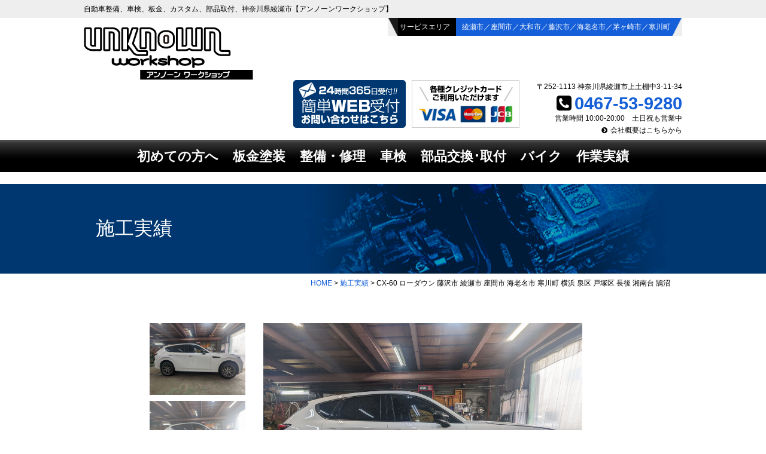

--- FILE ---
content_type: text/html; charset=UTF-8
request_url: http://unk-ws.com/works/cx-60-%E3%83%AD%E3%83%BC%E3%83%80%E3%82%A6%E3%83%B3-%E8%97%A4%E6%B2%A2%E5%B8%82-%E7%B6%BE%E7%80%AC%E5%B8%82-%E5%BA%A7%E9%96%93%E5%B8%82-%E6%B5%B7%E8%80%81%E5%90%8D%E5%B8%82-%E5%AF%92%E5%B7%9D/
body_size: 6395
content:
<!DOCTYPE html>
<html lang="ja">
<head>
<meta charset="utf-8">
<title>CX-60 ローダウン  藤沢市 綾瀬市 座間市 海老名市 寒川町 横浜 泉区 戸塚区 長後 湘南台 鵠沼 | アンノーンワークショップ【unknown workshop】</title>
<meta name="viewport" content="width=device-width, initial-scale=1.0">
<meta name="keywords" content="整備,車検,板金,メンテナンス,部品交換,施工事例,神奈川県,綾瀬市,座間市,大和市,藤沢市,海老名市,茅ヶ崎市,寒川町">
<meta name="description" content="神奈川県にあるアンノーンワークショップは、自動車の修理、整備をはじめ、車検やタイヤ交換まで、お車のことならご対応致します。">
<link rel="icon" href="http://unk-ws.com/images/favicon.ico">
<link rel="stylesheet" type="text/css" href="http://unk-ws.com/css/import.css">
<link rel="stylesheet" type="text/css" href="http://unk-ws.com/css/slicknav.css">
<link href="http://netdna.bootstrapcdn.com/font-awesome/4.0.3/css/font-awesome.min.css" rel="stylesheet">
<link href="https://fonts.googleapis.com/css?family=Carter+One" rel="stylesheet">

<link rel='dns-prefetch' href='//s.w.org' />
		<script type="text/javascript">
			window._wpemojiSettings = {"baseUrl":"https:\/\/s.w.org\/images\/core\/emoji\/11.2.0\/72x72\/","ext":".png","svgUrl":"https:\/\/s.w.org\/images\/core\/emoji\/11.2.0\/svg\/","svgExt":".svg","source":{"concatemoji":"http:\/\/unk-ws.com\/wp-includes\/js\/wp-emoji-release.min.js?ver=5.1.19"}};
			!function(e,a,t){var n,r,o,i=a.createElement("canvas"),p=i.getContext&&i.getContext("2d");function s(e,t){var a=String.fromCharCode;p.clearRect(0,0,i.width,i.height),p.fillText(a.apply(this,e),0,0);e=i.toDataURL();return p.clearRect(0,0,i.width,i.height),p.fillText(a.apply(this,t),0,0),e===i.toDataURL()}function c(e){var t=a.createElement("script");t.src=e,t.defer=t.type="text/javascript",a.getElementsByTagName("head")[0].appendChild(t)}for(o=Array("flag","emoji"),t.supports={everything:!0,everythingExceptFlag:!0},r=0;r<o.length;r++)t.supports[o[r]]=function(e){if(!p||!p.fillText)return!1;switch(p.textBaseline="top",p.font="600 32px Arial",e){case"flag":return s([55356,56826,55356,56819],[55356,56826,8203,55356,56819])?!1:!s([55356,57332,56128,56423,56128,56418,56128,56421,56128,56430,56128,56423,56128,56447],[55356,57332,8203,56128,56423,8203,56128,56418,8203,56128,56421,8203,56128,56430,8203,56128,56423,8203,56128,56447]);case"emoji":return!s([55358,56760,9792,65039],[55358,56760,8203,9792,65039])}return!1}(o[r]),t.supports.everything=t.supports.everything&&t.supports[o[r]],"flag"!==o[r]&&(t.supports.everythingExceptFlag=t.supports.everythingExceptFlag&&t.supports[o[r]]);t.supports.everythingExceptFlag=t.supports.everythingExceptFlag&&!t.supports.flag,t.DOMReady=!1,t.readyCallback=function(){t.DOMReady=!0},t.supports.everything||(n=function(){t.readyCallback()},a.addEventListener?(a.addEventListener("DOMContentLoaded",n,!1),e.addEventListener("load",n,!1)):(e.attachEvent("onload",n),a.attachEvent("onreadystatechange",function(){"complete"===a.readyState&&t.readyCallback()})),(n=t.source||{}).concatemoji?c(n.concatemoji):n.wpemoji&&n.twemoji&&(c(n.twemoji),c(n.wpemoji)))}(window,document,window._wpemojiSettings);
		</script>
		<style type="text/css">
img.wp-smiley,
img.emoji {
	display: inline !important;
	border: none !important;
	box-shadow: none !important;
	height: 1em !important;
	width: 1em !important;
	margin: 0 .07em !important;
	vertical-align: -0.1em !important;
	background: none !important;
	padding: 0 !important;
}
</style>
	<link rel='stylesheet' id='wp-block-library-css'  href='http://unk-ws.com/wp-includes/css/dist/block-library/style.min.css?ver=5.1.19' type='text/css' media='all' />
<link rel='stylesheet' id='wpsbc-style-css'  href='http://unk-ws.com/wp-content/plugins/wp-simple-booking-calendar/assets/css/style-front-end.min.css?ver=2.0.5' type='text/css' media='all' />
<link rel='stylesheet' id='dashicons-css'  href='http://unk-ws.com/wp-includes/css/dashicons.min.css?ver=5.1.19' type='text/css' media='all' />
<script type='text/javascript' src='http://unk-ws.com/wp-includes/js/jquery/jquery.js?ver=1.12.4'></script>
<script type='text/javascript' src='http://unk-ws.com/wp-includes/js/jquery/jquery-migrate.min.js?ver=1.4.1'></script>
<link rel='https://api.w.org/' href='http://unk-ws.com/wp-json/' />
<link rel="EditURI" type="application/rsd+xml" title="RSD" href="http://unk-ws.com/xmlrpc.php?rsd" />
<link rel="wlwmanifest" type="application/wlwmanifest+xml" href="http://unk-ws.com/wp-includes/wlwmanifest.xml" /> 
<link rel='prev' title='CX-60 エンブレム ブラックペイント ホイール交換 藤沢市 綾瀬市 座間市 海老名市 寒川町 横浜 泉区 戸塚区 長後 湘南台 鵠沼' href='http://unk-ws.com/works/cx-60-%e3%82%a8%e3%83%b3%e3%83%96%e3%83%ac%e3%83%a0-%e3%83%96%e3%83%a9%e3%83%83%e3%82%af%e3%83%9a%e3%82%a4%e3%83%b3%e3%83%88-%e3%83%9b%e3%82%a4%e3%83%bc%e3%83%ab%e4%ba%a4%e6%8f%9b-%e8%97%a4%e6%b2%a2/' />
<meta name="generator" content="WordPress 5.1.19" />
<link rel='shortlink' href='http://unk-ws.com/?p=906' />
<link rel="alternate" type="application/json+oembed" href="http://unk-ws.com/wp-json/oembed/1.0/embed?url=http%3A%2F%2Funk-ws.com%2Fworks%2Fcx-60-%25e3%2583%25ad%25e3%2583%25bc%25e3%2583%2580%25e3%2582%25a6%25e3%2583%25b3-%25e8%2597%25a4%25e6%25b2%25a2%25e5%25b8%2582-%25e7%25b6%25be%25e7%2580%25ac%25e5%25b8%2582-%25e5%25ba%25a7%25e9%2596%2593%25e5%25b8%2582-%25e6%25b5%25b7%25e8%2580%2581%25e5%2590%258d%25e5%25b8%2582-%25e5%25af%2592%25e5%25b7%259d%2F" />
<link rel="alternate" type="text/xml+oembed" href="http://unk-ws.com/wp-json/oembed/1.0/embed?url=http%3A%2F%2Funk-ws.com%2Fworks%2Fcx-60-%25e3%2583%25ad%25e3%2583%25bc%25e3%2583%2580%25e3%2582%25a6%25e3%2583%25b3-%25e8%2597%25a4%25e6%25b2%25a2%25e5%25b8%2582-%25e7%25b6%25be%25e7%2580%25ac%25e5%25b8%2582-%25e5%25ba%25a7%25e9%2596%2593%25e5%25b8%2582-%25e6%25b5%25b7%25e8%2580%2581%25e5%2590%258d%25e5%25b8%2582-%25e5%25af%2592%25e5%25b7%259d%2F&#038;format=xml" />
		<style type="text/css">.recentcomments a{display:inline !important;padding:0 !important;margin:0 !important;}</style>
					<script type="text/javascript" >
				window.ga=window.ga||function(){(ga.q=ga.q||[]).push(arguments)};ga.l=+new Date;
				ga('create', 'UA-88734721-1', 'auto');
				// Plugins
				
				ga('send', 'pageview');
			</script>
			<script async src="https://www.google-analytics.com/analytics.js"></script>
			<script src="http://code.jquery.com/jquery-2.1.1.min.js"></script>
<script src="http://unk-ws.com/js/jquery.opacity.js"></script>
<script src="http://unk-ws.com/js/popup-pagetop.js"></script>
<script src="http://unk-ws.com/js/tab.js"></script>
<script src="http://unk-ws.com/js/jQuerySimpleImageSliderMulti.js"></script>

<script src="http://cdnjs.cloudflare.com/ajax/libs/jquery-easing/1.3/jquery.easing.min.js"></script>
<script src="http://unk-ws.com/js/jQueryResponsiveFullWideSlider.js"></script>

<link rel="stylesheet" href="http://unk-ws.com/css/slick.css">
<link rel="stylesheet" href="http://unk-ws.com/css/slick-theme.css">
<script src="http://unk-ws.com/js/slick.min.js"></script>
<script>
$(function(){
$('.slickcarousel').slick({
  slidesToShow: 4,
  slidesToScroll: 1,
  autoplay: true,
  autoplaySpeed: 1500,
});
});
</script>

  <!--[if lt IE 9]>
    <script src="http://html5shiv.googlecode.com/svn/trunk/html5.js"></script>
    <script src="https://css3-mediaqueries-js.googlecode.com/svn/trunk/css3-mediaqueries.js"></script>
  <![endif]-->
  <!--[if IE 7]>
    <link rel="stylesheet" type="text/css" href="css/font-awesome-ie7.min.css">
  <![endif]-->

</head>

<body class="top-only">
<header id="header" class="clearfix">
  <div class="h1 clearfix"><h1>自動車整備、車検、板金、カスタム、部品取付、神奈川県綾瀬市【アンノーンワークショップ】<span>サービスエリア<strong>綾瀬市／座間市／大和市／藤沢市／海老名市／茅ヶ崎市／寒川町</strong></span></h1></div>
  <div class="header-in clearfix">
    <a href="http://unk-ws.com/"><img src="http://unk-ws.com/images/logo.png" alt="アンノーンワークショップ"></a>
    <div class="info clearfix">
      <ul>
        <li><a href="http://unk-ws.com/contact/"><img src="http://unk-ws.com/images/bnr-kantan-web.png" alt="24時間365日受付！簡単WEB受付！お問い合わせはこちら" class="hover"></a></li>
        <li><img src="http://unk-ws.com/images/bnr-card-s.png" alt="各種クレジットカードご利用いただけます"></li>
      </ul>
      <div class="info-in">
        <address>〒252-1113 神奈川県綾瀬市上土棚中3-11-34</address>
        <p class="tel-num"><a href="tel:0467539280">0467-53-9280</a></p>
        <p class="time-open">営業時間 10:00-20:00　土日祝も営業中</p>
        <p class="go-next go-company"><a href="http://unk-ws.com/company/">会社概要はこちらから</a></p>
      </div><!-- info-in -->
    </div><!-- info -->
  </div><!-- header-in -->
</header>

<nav class="clearfix">
  <ul class="gnav clearfix">
    <li><a href="http://unk-ws.com/greeting/">初めての方へ</a></li>
    <li><a href="http://unk-ws.com/bodywork/">板金塗装</a></li>
    <li><a href="http://unk-ws.com/maintenance/">整備・修理</a></li>
    <li><a href="http://unk-ws.com/inspection/">車検</a></li>
    <li><a href="http://unk-ws.com/parts/">部品交換･取付</a></li>
    <li><a href="http://unk-ws.com/bike/">バイク</a></li>
    <li><a href="http://unk-ws.com/result/">作業実績</a></li>
  </ul>
</nav>
<div class="hl-visual">
  <h2>施工実績</h2>
</div><!-- hl-visual -->
									   <p class="topic-path"><a href="http://unk-ws.com/">HOME</a> > <a href="http://unk-ws.com/result/">施工実績</a> > CX-60 ローダウン  藤沢市 綾瀬市 座間市 海老名市 寒川町 横浜 泉区 戸塚区 長後 湘南台 鵠沼</p>

<div id="contents" class="clearfix">
  <div class="box clearfix">
    <div class="box-in clearfix">
      <div class="slider_wrap">
          <div class="slider_main">
            <ul>
								<li><img width="533" height="400" src="http://unk-ws.com/wp-content/uploads/2023/03/PXL_20230328_005210176_compressed.jpg" class="attachment-600x400 size-600x400" alt="" /></li><li><img width="533" height="400" src="http://unk-ws.com/wp-content/uploads/2023/03/PXL_20230328_065140526_compressed.jpg" class="attachment-600x400 size-600x400" alt="" /></li>            </ul>
          </div><!-- slider_main -->
          <div class="slider_thumb">
            <ul>
								<li><img width="160" height="120" src="http://unk-ws.com/wp-content/uploads/2023/03/PXL_20230328_005210176_compressed.jpg" class="attachment-180x120 size-180x120" alt="" /></li><li><img width="160" height="120" src="http://unk-ws.com/wp-content/uploads/2023/03/PXL_20230328_065140526_compressed.jpg" class="attachment-180x120 size-180x120" alt="" /></li>            </ul>
          </div><!-- slider_thumb -->
        </div><!-- slider_wrap -->
								</div><!-- box-in -->

        <div class="box-in clearfix">
        <h3 class="hl-black tleft">CX-60 ローダウン  藤沢市 綾瀬市 座間市 海老名市 寒川町 横浜 泉区 戸塚区 長後 湘南台 鵠沼</h3>
								<p class="mb10">CX-60にダウンサスの取り付け。前後とも3センチダウン。再エイミングをせずに様子を見る事に。</p>

   <h4 class="hl-bold">作業内容</h4>
   <ol class="ol-basic">
   <li>施工前</li>
   <li>施工後</li>
   </ol>
   </div><!-- box-in -->

					
<p class="btn-frame mt40"><a href="http://unk-ws.com/result/">一覧に戻る</a></p>
  </div><!-- box -->

  <script data-ad-client="ca-pub-4353533667292612" async src="https://pagead2.googlesyndication.com/pagead/js/adsbygoogle.js"></script><div class="box info clearfix">
    <div class="info-menu clearfix">
      <ul class="clearfix">
        <li><a href="http://unk-ws.com/greeting/">初めての方へ</a></li>
        <li><a href="http://unk-ws.com/bodywork/">板金塗装</a></li>
        <li><a href="http://unk-ws.com/maintenance/">整備・修理</a></li>
        <li><a href="http://unk-ws.com/inspection/">車検</a></li>
        <li><a href="http://unk-ws.com/parts/">部品交換・取付</a></li>
        <li><a href="http://unk-ws.com/voice/">お客様の声</a></li>
        <li><a href="http://unk-ws.com/result/">施工実績</a></li>
        <li><a href="http://unk-ws.com/company/">会社概要</a></li>
        <li><a href="http://unk-ws.com/topics/">新着情報</a></li>
        <li><a href="http://unk-ws.com/contact/">お問い合わせ</a></li>
        <li><a href="http://unk-ws.com/privacy/">プライバシーポリシー</a></li>
      </ul>
    </div><!-- info-menu -->
    <div class="box-in clearfix">
      <div class="clearfix box-map-calendar">
        <div class="area-map">
          <h3 class="hl-basic">対応エリア</h3>
          <img src="http://unk-ws.com/images/map.png" alt="">
        </div><!-- area-map -->
        <div class="area-map">
          <h3 class="hl-basic">facebook</h3>
          <a href="https://www.facebook.com/unknownworkshop/"><img src="http://unk-ws.com/images/facebook1.jpg" alt=""></a>
        </div><!-- area-map -->
      </div><!-- clearfix -->

      <div class="clearfix box-contact">
        <h3 class="hl-basic">お問い合わせはこちら</h3>
        <p class=""><a href="http://unk-ws.com/contact/"><img src="http://unk-ws.com/images/btn-web.png" alt="簡単WEB受付！24時間365日受付いただけます！"></a></p>
        <ul>
          <li><a href="tel:0467539281"><img src="http://unk-ws.com/images/bnr-tel.png" alt="【TEL】お気軽にお問い合わせください【0467-53-9280】営業時間10:00-20:00"></a></li>
          <li><a href=""><img src="http://unk-ws.com/images/bnr-fax.png" alt="【FAX】FAXでのお問い合わせはこちらです【0467-53-9281】PDF用紙をダウンロードしてください"></a></li>
        </ul>
      </div><!-- clearfix -->

      <div class="clearfix box-cards">
        <h3 class="hl-basic">お支払いはカードもOK!</h3>
        <p class="mb20">現金払い・振り込みもご対応致します。各種クレジットカードご利用いただけます。</p>
        <p><img src="http://unk-ws.com/images/bnr-card-m.png" alt="VISA・MasterCard・JCB"></p>
      </div><!-- clearfix -->
    </div><!-- box-in -->
  </div><!-- box -->


  <div class="box gray clearfix thin">
    <div class="box-in clearfix">
      <dl class="list-full">
        <dt>対応エリア</dt>
        <dd>綾瀬市／座間市／大和市／藤沢市／海老名市／茅ヶ崎市／寒川町</dd>
        <dt>業務内容</dt>
        <dd>板金塗装／整備メンテナンス／車検／部品交換・取付</dd>
        <dt>対応メーカー</dt>
        <dd>トヨタ／ホンダ／日産／スバル／三菱／マツダ／ダイハツ／スズキ／ベンツ／BMW／アウディ／フォルクスワーゲン／オペル／マセラッティ／フィアット／アルファロメオ／ボルボサーブ／フェラーリ／ランボルギーニ／ポルシェ／ロータス／アルピナ／ルノー／プジョー／ミニ／ロールス・ロイス／ベントレー／ジャガー／リンカーン／クライスラー／フォード／シボレー／キャデラック／ダッジ／ジープ／ハマー／ランドローパー／スマート／その他</dd>
      </dl>
    </div><!-- box-in -->
  </div><!-- box -->
</div><!-- contents -->


<footer id="footer">
  <div class="footer-in">
    <a href="http://unk-ws.com/"><img src="http://unk-ws.com/images/logo.png" alt="アンノーンワークショップ"></a>
    <div class="info">
      <div class="info-in">
        <p class="tel-num"><a href="tel:0467539280">0467-53-9280</a></p>
        <p>営業時間 10:00-20:00  土日祝も営業中</p>
        <p class="go-next go-company"><a href="http://unk-ws.com/company/">会社概要はこちらから</a></p>
      </div><!-- info-in -->
    </div><!-- info -->
  </div><!-- footer-in -->
  <small>Copyright &#169; unknoun workshop All Rights Reserved.</small>
</footer>

<a href="#" class="go-top">Go Top</a>

<script type='text/javascript' src='http://unk-ws.com/wp-includes/js/jquery/ui/core.min.js?ver=1.11.4'></script>
<script type='text/javascript' src='http://unk-ws.com/wp-includes/js/jquery/ui/datepicker.min.js?ver=1.11.4'></script>
<script type='text/javascript'>
jQuery(document).ready(function(jQuery){jQuery.datepicker.setDefaults({"closeText":"\u9589\u3058\u308b","currentText":"\u4eca\u65e5","monthNames":["1\u6708","2\u6708","3\u6708","4\u6708","5\u6708","6\u6708","7\u6708","8\u6708","9\u6708","10\u6708","11\u6708","12\u6708"],"monthNamesShort":["1\u6708","2\u6708","3\u6708","4\u6708","5\u6708","6\u6708","7\u6708","8\u6708","9\u6708","10\u6708","11\u6708","12\u6708"],"nextText":"\u6b21","prevText":"\u524d","dayNames":["\u65e5\u66dc\u65e5","\u6708\u66dc\u65e5","\u706b\u66dc\u65e5","\u6c34\u66dc\u65e5","\u6728\u66dc\u65e5","\u91d1\u66dc\u65e5","\u571f\u66dc\u65e5"],"dayNamesShort":["\u65e5","\u6708","\u706b","\u6c34","\u6728","\u91d1","\u571f"],"dayNamesMin":["\u65e5","\u6708","\u706b","\u6c34","\u6728","\u91d1","\u571f"],"dateFormat":"yy\u5e74mm\u6708d\u65e5","firstDay":0,"isRTL":false});});
</script>
<script type='text/javascript'>
/* <![CDATA[ */
var wpsbc = {"ajax_url":"http:\/\/unk-ws.com\/wp-admin\/admin-ajax.php"};
/* ]]> */
</script>
<script type='text/javascript' src='http://unk-ws.com/wp-content/plugins/wp-simple-booking-calendar/assets/js/script-front-end.min.js?ver=2.0.5'></script>
<script type='text/javascript' src='http://unk-ws.com/wp-includes/js/wp-embed.min.js?ver=5.1.19'></script>
</body>
</html><!-- Footer End -->

--- FILE ---
content_type: text/html; charset=utf-8
request_url: https://www.google.com/recaptcha/api2/aframe
body_size: 268
content:
<!DOCTYPE HTML><html><head><meta http-equiv="content-type" content="text/html; charset=UTF-8"></head><body><script nonce="YjKZGoldlxIMsUzYRahS8Q">/** Anti-fraud and anti-abuse applications only. See google.com/recaptcha */ try{var clients={'sodar':'https://pagead2.googlesyndication.com/pagead/sodar?'};window.addEventListener("message",function(a){try{if(a.source===window.parent){var b=JSON.parse(a.data);var c=clients[b['id']];if(c){var d=document.createElement('img');d.src=c+b['params']+'&rc='+(localStorage.getItem("rc::a")?sessionStorage.getItem("rc::b"):"");window.document.body.appendChild(d);sessionStorage.setItem("rc::e",parseInt(sessionStorage.getItem("rc::e")||0)+1);localStorage.setItem("rc::h",'1763793951821');}}}catch(b){}});window.parent.postMessage("_grecaptcha_ready", "*");}catch(b){}</script></body></html>

--- FILE ---
content_type: text/css
request_url: http://unk-ws.com/css/slicknav.css
body_size: 1088
content:
/*!
 * SlickNav Responsive Mobile Menu v1.0.3
 * (c) 2015 Josh Cope
 * licensed under MIT
 */


.slicknav_menu {
	display:none;
}

@media screen and (max-width:800px) {
	.js #sp-menu {
		display:none;
	}
	
	.js .slicknav_menu {
		display:block;
	}
}

.slicknav_btn {
	position: relative;
	display: block;
	vertical-align: middle;
	float: right;
	padding: 0.438em 0.625em 0.438em 0.625em;
	line-height: 1.125em;
	cursor: pointer;
}
.slicknav_btn .slicknav_icon-bar + .slicknav_icon-bar {
	margin-top: 0.188em;
}
.slicknav_btn {
	margin: 5px 5px 6px;
	text-decoration: none;
	text-shadow: 0 1px 1px rgba(255, 255, 255, 0.75);
	-webkit-border-radius: 4px;
	-moz-border-radius: 4px;
	border-radius: 4px;
	background-color: #555; /* �n���o�[�K�[���j���[�̔w�i�F */
}

.slicknav_menu {
	*zoom: 1;
}
.slicknav_menu .slicknav_menutxt {
	display: block;
	line-height: 1.188em;
	float: left;
}
.slicknav_menu .slicknav_icon {
	float: left;
	margin: 0.188em 0 0 0.438em;
}
.slicknav_menu .slicknav_no-text {
	margin: 0;
}
.slicknav_menu .slicknav_icon-bar {
	display: block;
	width: 1.125em;
	height: 0.125em;
	-webkit-border-radius: 1px;
	-moz-border-radius: 1px;
	border-radius: 1px;
	-webkit-box-shadow: 0 1px 0 rgba(0, 0, 0, 0.25);
	-moz-box-shadow: 0 1px 0 rgba(0, 0, 0, 0.25);
	box-shadow: 0 1px 0 rgba(0, 0, 0, 0.25);
}
.slicknav_menu:before {
	content: " ";
	display: table;
}
.slicknav_menu:after {
	content: " ";
	display: table;
	clear: both;
}

.slicknav_menu {
	font-size: 16px;
	box-sizing: border-box;
	background: #000; /* �w�b�_�[�̔w�i�F */
	padding: 5px ;
}

.slicknav_menu * {
	box-sizing: border-box;
}
.slicknav_menu .slicknav_menutxt {
	color: #fff; /* �n���o�[�K�[���j���[�̕����F */
	font-weight: bold;
	text-shadow: 0 1px 3px #000;
}
.slicknav_menu .slicknav_icon-bar {
	background-color: #fff;
}


.slicknav_nav {
	clear: both;
	position:relative;
	top:5px; /* �n���o�[�K�[���j���[����̋��� */
	background:#333; /* ���j���[���̔w�i�F */
	color: #fff;
	margin: 0 0 5px 0 ;
	padding: 3px 0;
	font-size: 0.875em;
	list-style: none;
	overflow: hidden;
}

.slicknav_nav ul {
	display: block;
	list-style: none;
	overflow: hidden;
	padding: 0;
}
.slicknav_nav li {
	display: block;
	margin:0;
}

.slicknav_nav .slicknav_arrow {
	font-size: 0.8em;
	margin: 0 0 0 0.4em;
}
.slicknav_nav .slicknav_item {
	cursor: pointer;
}
.slicknav_nav .slicknav_item a {
	display: inline;
}


.slicknav_nav a {
	display: block;
}
.slicknav_nav .slicknav_parent-link a {
	display: inline;
}

.slicknav_nav a {
	padding: 5px 10px;
	margin: 2px 5px;
	text-decoration: none;
	color: #fff;
	background:#222;/* �e���j���[�̔w�i�F */
}
.slicknav_nav .slicknav_row {
	display: block;
}

.slicknav_nav .slicknav_open li a {
	padding: 5px 10px;
	margin: 2px 5px;
	background:#444 !important;/* �q���j���[�̔w�i�F */
}

.slicknav_nav .slicknav_txtnode {
	margin-left: 15px;
}
.slicknav_nav .slicknav_item a {
	padding: 0;
	margin: 0;
}
.slicknav_nav .slicknav_parent-link a {
	padding: 0;
	margin: 0;
}


--- FILE ---
content_type: text/css
request_url: http://unk-ws.com/css/style.css
body_size: 6684
content:
@charset "UTF-8";

/*================================================
 *  CSSリセット
 ================================================*/
html,body,div,span,object,iframe,h1,h2,h3,h4,h5,h6,p,blockquote,pre,abbr,address,cite,code,del,dfn,em,img,ins,kbd,q,samp,small,strong,sub,sup,var,b,i,dl,dt,dd,ol,ul,li,fieldset,form,label,legend,table,caption,tbody,tfoot,thead,tr,th,td,article,aside,canvas,details,figcaption,figure,footer,header,hgroup,main,menu,nav,section,summary,time,mark,audio,video{margin:0;padding:0;border:0;outline:0;font-size:100%;vertical-align:baseline;background:transparent;font-weight:normal;font-style: normal;}body{line-height:1;}article,aside,details,figcaption,figure,footer,header,hgroup,menu,nav,section{display:block;}ul{list-style:none;}blockquote,q{quotes:none;}blockquote:before,blockquote:after,q:before,q:after{content:none;}a{margin:0;padding:0;font-size:100%;vertical-align:baseline;background:transparent;}del{text-decoration:line-through;}abbr[title],dfn[title]{border-bottom:1px dotted;cursor:help;}table{border-collapse:collapse;border-spacing:0;}hr{display:block;height:1px;border:0;border-top:1px solid #ccc;margin:1em 0;padding:0;}input,select{vertical-align:middle;}

/*================================================
 *  一般・共通設定
 ================================================*/
body {
	width:100%;
	margin:0 auto;
	font-size:0.9em;
	color: #000;
	font-family:"メイリオ",Meiryo,"ヒラギノ角ゴ Pro W3","Hiragino Kaku Gothic Pro",Osaka,"ＭＳ Ｐゴシック","MS PGothic",sans-serif;
	line-height:1.6em;
	-webkit-text-size-adjust: 100%;
}

#contents {
	width:100%;
	margin:10px auto;
}

img {
	vertical-align:middle;
}

a:link    { color:#155fd8; text-decoration:none;}
a:visited { color:#155fd8; text-decoration:none;}
a:hover   { color:#00b4ff; text-decoration:none;}
a:active  { color:#00b4ff; text-decoration:none;}

table.tbl-basic {
	width:100%;
}
table.tbl-basic th {
	border:1px solid #ccc;
	padding:5px;
	font-weight:bold;
	text-align:left;
	background:#f2f2f2;
	vertical-align:middle;
}

table.tbl-basic td {
	border:1px solid #ccc;
	padding:5px;
}


table.tbl-price {
	width:100%;
}
table.tbl-price thead th {
	background:#003770;
	color:#fff;
}
table.tbl-price .type th {
	background:#555;
	color:#fff;
}
table.tbl-price .campaign th {
	background:#ff5a00;
	color:#fff;
}
table.tbl-price .campaign td {
	color:#ff5a00;
	font-weight:bold;
}
table.tbl-price th {
	font-weight:bold;
	padding:5px;
	text-align:center;
	vertical-align:middle;
	border:1px solid #ccc;
	background:#f5f5f5;
}
table.tbl-price td {
	padding:5px;
	text-align:center;
	border:1px solid #ccc;
}

table.tbl-brands {
	width:100%;
}
table.tbl-brands td {
	text-align:center;
	border:1px solid #f2f2f2;
}
table.tbl-brands td span {
	display:block;
	font-size:0.75em;
}
.per80 {
	width:80%;
}
.must {
	color:#ff0000;
}

.sentence {
	line-height:180%;
	font-size:1.2em;
	margin:0 0 1em 0;
}
.sentence.larger {
	font-size:1.4em;
	margin:0 0 1.7em 0;
	text-align:center;
}

.sentence strong {
	font-weight:bold;
}

.btn a {
	display: inline-block;
	text-align: center;
	text-decoration: none;
	outline: none;
	padding:0.5em 1.2em;
	font-weight:bold;
	font-size:1.2em;
	border-radius: 5px;         /* css3 */
	-webkit-border-radius: 5px; /* Safari,Google Chrome */
	-moz-border-radius: 5px;    /* Firefox */
}

.btn a::before,
.btn a::after {
	position: absolute;
	z-index: -1;
	display: block;
	content: '';
}
.btn a,
.btn a::before,
.btn a::after {
	-webkit-box-sizing: border-box;
	-moz-box-sizing: border-box;
	box-sizing: border-box;
	-webkit-transition: all .3s;
	transition: all .3s;
}

.btn a:link    { color:#ffffff; text-decoration:none; background:#95ad5c;}
.btn a:visited { color:#ffffff; text-decoration:none; background:#95ad5c;}
.btn a:hover   { color:#ffffff; text-decoration:none; background:#ff8cba;}
.btn a:active  { color:#ffffff; text-decoration:none; background:#ff8cba;}


.btn-frame {
	text-align: center;
}
.btn-frame a {
	display: inline-block;
	text-align: center;
	text-decoration: none;
	outline: none;
	padding:0.8em 1.8em;
	font-weight:bold;
	font-size:1.2em;
	width:50%;
}

.btn-frame a:before {
	font-size:1.5em;
	vertical-align:middle;
	font-family:FontAwesome;
	content:" \f138";
	padding:0 10px 0 0 ;
}
.btn-frame a,
.btn-frame a::before,
.btn-frame a::after {
	-webkit-box-sizing: border-box;
	-moz-box-sizing: border-box;
	box-sizing: border-box;
	-webkit-transition: all .3s;
	transition: all .3s;
}

.btn-frame a:link    { color:#000; text-decoration:none; background:#ffffff; border:3px solid #000; }
.btn-frame a:visited { color:#000; text-decoration:none; background:#ffffff; border:3px solid #000; }
.btn-frame a:hover   { color:#fff; text-decoration:none; background:#155fd8; border:3px solid #000; }
.btn-frame a:active  { color:#fff; text-decoration:none; background:#155fd8; border:3px solid #000; }


.btn-gra a {
	padding:10px 30px;
	text-align:center;
	display:inline-block;
	font-size:15pt;
	font-weight:bold;
	border:1px solid #cccccc;
	color: rgb(76, 76, 76);
	-webkit-border-radius: 5px;
	-moz-border-radius: 5px;
	border-radius: 5px;
	background: rgb(237, 237, 237);
	background: -moz-linear-gradient(90deg, rgb(237, 237, 237) 30%, rgb(255, 255, 255) 70%);
	background: -webkit-linear-gradient(90deg, rgb(237, 237, 237) 30%, rgb(255, 255, 255) 70%);
	background: -o-linear-gradient(90deg, rgb(237, 237, 237) 30%, rgb(255, 255, 255) 70%);
	background: -ms-linear-gradient(90deg, rgb(237, 237, 237) 30%, rgb(255, 255, 255) 70%);
	background: linear-gradient(0deg, rgb(237, 237, 237) 30%, rgb(255, 255, 255) 70%);
}
.btn-frame.mini a {
	display: inline-block;
	text-align: center;
	text-decoration: none;
	outline: none;
	padding:0.5em 1.5em;
	font-weight:bold;
	font-size:1em;
	width:auto;
}


.btn-gra a:link    { color:#009bdb; text-decoration:none;}
.btn-gra a:visited { color:#009bdb; text-decoration:none;}
.btn-gra a:hover   { color:#40c7ff; text-decoration:none;}
.btn-gra a:active  { color:#40c7ff; text-decoration:none;}

/*================================================
 *  ヘッダー
 ================================================*/

#header {
	margin:0 auto;
}
#header .header-in {
	width:1000px;
	margin:0 auto;
}

#header .h1 {
	font-size:0.8em;
	background:#eee;
	height:30px;
	line-height:30px;
}

#header h1 {
	width:1000px;
	margin:0 auto;
}
#header h1 span {
	display:inline-block;
	float:right;
	background:#000 url(../images/bg-area-service-left.png) no-repeat left top;
	padding:0 0 0 20px;
	color:#fff;
}
#header h1 span strong {
	display:inline-block;
	float:right;
	background:#155fd8 url(../images/bg-area-service-right.png) no-repeat right top;
	padding:0 20px 0 10px;
	margin:0 0 0 10px;
	color:#fff;
}
#header .header-in {
	padding:15px 0 5px;
}
#header .header-in .info {
	float:right;
	width:650px;
}
#header .header-in .info ul {
	float:left;
}
#header .header-in .info ul li {
	float:left;
	margin:0 10px 0 0;
}
.info .info-in {
	float:right;
	text-align:right;
}

.info .info-in address {
	font-size:0.8em;
	margin:0 0 5px 0;
}
.info .info-in p.tel-num a {
	font-size:2em;
	font-weight:bold;
}
.info .info-in p.tel-num:before {
	font-size:2em;
	font-family:FontAwesome;
	content:" \f098";
	padding:0 5px 0 0 ;
}
.info .info-in p.time-open {
	font-size:0.8em;
	line-height:1.5em;
}
.info .info-in p.go-company {
	font-size:0.8em;
}
p.go-next:before {
	font-family:FontAwesome;
	content:" \f138";
	padding:0 5px 0 0 ;
}

p.go-next a:link    { color:#000000; text-decoration:none;}
p.go-next a:visited { color:#000000; text-decoration:none;}
p.go-next a:hover   { color:#00b4ff; text-decoration:none;}
p.go-next a:active  { color:#00b4ff; text-decoration:none;}

/*================================================
 *  グローバルナビゲーション ドロップダウンメニュー
 ================================================*/

/* gNav */
nav {
	width:100%;
	background:#000 url(../images/bg-menu.png) repeat top center;
}
nav .gnav {
	width:1000px;
	margin:0 auto;
	text-align:center;
}
nav .gnav li {
	display:inline;
}
nav .gnav li a {
	display:inline-block;
	font-weight:bold;
	font-size:1.5em;
	padding:15px 10px;
	text-align:center;
}
nav .gnav li a:link    { color:#ffffff; text-decoration:none;}
nav .gnav li a:visited { color:#ffffff; text-decoration:none;}
nav .gnav li a:hover   { color:#00b4ff; text-decoration:none;}
nav .gnav li a:active  { color:#00b4ff; text-decoration:none;}

nav .gnav li.current a { color:#00b4ff; text-decoration:none;}

/*================================================
 *  メインコンテンツ
 ================================================*/
.top-only .box,
.top-only .box-in {
	width:1000px;
}
.box {
	width:960px;
	margin:0 auto 100px;
}

.box.gray {
	width:100%;
	background:#f2f2f2;
	padding:80px 0;
}
.box.gray.thin {
	padding:20px 0 10px;
	margin:0 auto;
}
.box.info {
	width:100%;
	padding:0 ;
}
.box-in {
	width:960px;
	margin:0 auto 50px;
}
.box-in:last-child {
	margin:0 auto;
}


.hl-line {
	text-align:center;
	margin:0 auto 30px;
}
.hl-line span {
	font-size:3.5em;
	line-height:1em;
	display:inline-block;
	border-bottom:5px solid #003770;
	padding: 5px 10px ;
	font-family: 'Carter One', cursive;
	color:#000;
}
.hl-line.jp span {
	font-size:2.2em;
	font-weight:bold;
	line-height:1em;
	display:inline-block;
	border-bottom:5px solid #003770;
	padding: 5px 10px ;
	font-family:"メイリオ",Meiryo,"ヒラギノ角ゴ Pro W3","Hiragino Kaku Gothic Pro",Osaka,"ＭＳ Ｐゴシック","MS PGothic",sans-serif;
	color:#000;
}

.sm-01 {
	margin:0 auto 20px;
}

.sm-01 ul li {
	float:left;
	margin:0 10px 0 0 ;
}
.sm-01 ul li:last-child {
	margin:0 ;
}
.sm-02 {
	width:960px;
	margin:0 auto 20px;
}
.sm-02 ul li {
	float:left;
	margin:0 13px 0 0 
}
.sm-02 ul li:last-child {
	margin:0 
}
.sm-03 {
	width:960px;
	margin:0 auto ;
}

.sm-03 ul {
	width:49%;
	margin:20px 0 0;
}
.sm-03 ul li {
	font-weight:bold;
	border-bottom:1px dotted #ccc;
	padding:5px;
}

.sm-03 ul li:before {
	font-family:FontAwesome;
	content:" \f00c";
	padding:0 5px 0 0 ;
	color:#155fd8;
	font-size:1.5em;
}

.sm-03 ul li a {
	font-weight:bold;
	padding:3px 10px 3px 5px;
	float:right;
	display:block;
	min-width:6em;
	border-radius: 5px ;         /* css3 */
	-webkit-border-radius: 5px ; /* Safari,Google Chrome */
	-moz-border-radius: 5px ;    /* Firefox */
}
.sm-03 ul li a:before {
	font-family:FontAwesome;
	content:" \f138";
	padding:0 5px 0 0 ;
	color:#fff;
}
.sm-03 ul li a:link    { color:#ffffff; text-decoration:none; background:#000;}
.sm-03 ul li a:visited { color:#ffffff; text-decoration:none; background:#000;}
.sm-03 ul li a:hover   { color:#ffffff; text-decoration:none; background:#155fd8;}
.sm-03 ul li a:active  { color:#ffffff; text-decoration:none; background:#155fd8;}

.about-01,
.about-02 {
	margin:0 auto 40px;
}
.about-01 dl dt,
.about-02 dl dt {
	margin:0 0 20px 0 ;
}

.about-01 dl {
	float:left;
	width:577px;
}


.about-02 dl {
	float:right;
	width:652px;
}

.hl-img {
	text-align:center;
	margin:0 auto 40px;
}
.list-reason {
	margin:0 auto 20px ;
}
.list-reason li {
	width:235px;
	float:left;
	margin:0 20px 0 0 ;
}

.list-reason li:last-child {
	margin:0 ;
}

.list-reason li p {
	margin:10px auto 0 ;
	font-size:0.9em;
	line-height:1.5em;
	letter-spacing:0.05em;
}
.list-ok li {
	width:192px;
	float:left;
	margin:0 10px 0 0 ;
}
.list-ok li:last-child {
	margin:0 ;
}
.voice-persons {
	width:80%;
	margin:0 auto 40px;
}
.voice-person {
	width:45%;
	text-align:center;
}

.voice-person dl {
	margin:20px auto 0;
}
.voice-person dl dt {
	font-weight:bold;
	margin:0 0 0.5em 0;
	font-size:1.1em;
}
.voice-person dl dd {
	text-align:left;
}

.list-kando li {
	width:235px;
	float:left;
	margin:0 20px 0 0;
}
.list-kando li:last-child {
	margin: 0;
}

.slickcarousel li {
	margin:0 10px !important;
	background:#fff;
	width:235px;
}
.slickcarousel li img {
	max-width:100%;
}
.slickcarousel li dl {
	padding:0.5em 1em;
}
.slickcarousel li dl dt {
	font-weight:bold;
        min-height:50px;
}

.slickcarousel li dl dd {
	font-size:0.9em;
	line-height:1.3em;
	margin:0.5em 0 0;
}
.slickcarousel li dl dd.go-next {
	text-align:right;
}
.slickcarousel li dl dd.go-next:before {
	vertical-align:middle;
	font-family:FontAwesome;
	content:" \f138";
	padding:0 5px 0 0 ;
}

.info-menu {
	background:#000;
	margin:0 auto 60px;
}
.info-menu ul {
	text-align:center;
	margin:0 auto;
	padding:10px 0;
}
.info-menu ul li {
	display:inline;
}
.info-menu ul li a {
	display:inline-block;
	padding:5px 5px;
	font-weight:bold;
}
.info-menu ul li a:link    { color:#ffffff; text-decoration:none;}
.info-menu ul li a:visited { color:#ffffff; text-decoration:none;}
.info-menu ul li a:hover   { color:#00b4ff; text-decoration:none;}
.info-menu ul li a:active  { color:#00b4ff; text-decoration:none;}

h3.hl-basic {
	font-size:1.8em;
	font-weight:bold;
	text-align:center;
	margin:0 auto 1em;
}
.box-map-calendar {
	margin:0 auto 60px;
}
.area-map {
	width:48%;
	float:left;
}

.area-calendar {
	width:48%;
	float:right;
}
.box-contact {
	margin:0 auto 60px;
	text-align:center;
}
.box-contact ul {
	margin:20px auto 0;
}
.box-contact ul li {
	display:inline;
	margin:0 5px;
}

.box-cards {

	text-align:center;
}

dl.list-full {
	text-align:center;
}
dl.list-full dt {
	background:#fff;
}
dl.list-full dd {
	font-size:0.75em;
	padding:0.5em 0;
	line-height:1.5em;
}


.hl-visual {
	background:#003770;
	margin:20px auto 0;
}
.hl-visual h2 {
	width:960px;
	margin:0 auto;
	padding:2em 0;
	font-size:2.2em;
	background: url(../images/bg-hl-visual.jpg) no-repeat center right;
	color:#fff;
}

.topic-path {
	margin:0 auto 50px ;
	width:960px;
	text-align:right;
	padding:5px 0;
	font-size:0.8em;
}
.hl-line.jp-left {
	text-align:left;
}
.hl-line.jp-left span {
	font-size:1.9em;
	font-weight:bold;
	line-height:1em;
	display:inline-block;
	border-left:10px solid #003770;
	border-bottom:none;
	padding: 5px 10px ;
	font-family:"メイリオ",Meiryo,"ヒラギノ角ゴ Pro W3","Hiragino Kaku Gothic Pro",Osaka,"ＭＳ Ｐゴシック","MS PGothic",sans-serif;
	color:#000;
}
.col-01 {
	margin:0 auto 30px;
}
.col-01:last-child {
	margin:0 ;
}

.col-img img {
	max-width:100%;
	margin:0 auto 10px ;
}

.hl-blue {
	font-weight:bold;
	color:#003770;
	font-size:1.5em;
	margin:0 0 10px 0;
	line-height:1.2em;
}

.brought-parts li {
	float:left;
	background:#000;
	padding:5px;
	color:#fff;
	margin:0 5px 0 0;
	font-weight:bold;
}

.brought-parts li:last-child {
	margin:0 ;
}

.yakusoku {
	background:#d4e9ff;
	padding:3em 5em;
}
.yakusoku li {
	font-weight:bold;
	font-size:1.8em;
	padding:0.5em 0;
	border-bottom:1px solid #fff;
}
.yakusoku li:last-child {
	border-bottom:none;
}
.yakusoku li strong {
	font-weight:bold;
	font-size:0.7em;
}
.yakusoku li p {
	font-size:0.6em;
	line-height:1.7em;
}

.sub-col {
	width:33%;
}
.sub-col.col-img {
	text-align:center;
}
.main-col {
	max-width:64%;
}

.flow {
	counter-reset: li;
	list-style: none;
	padding-left: 0;
}
.flow > li {
	position: relative;
	margin-bottom: .5em;
}
.flow > li:before {
	content: counter(li) "";
	counter-increment: li;
	position: absolute;
	left: 0;
	width: 1.8em;
	height: 1.8em;
	background: #000;
	border-radius: 50px;
	color: #fff;
	line-height: 1.8;
	text-align: center;
	margin:7px ;
	font-weight:bold;
}
.flow li p {
	padding: 10px 0;
}
.flow li strong {
	font-weight:bold;
	font-size:1.2em;
	background:#e7e7e7;
	padding:7px 7px 7px 40px ;
	display:block;
}

ul.list-check li {
	margin:0 0 5px 0;
}

ul.list-check li strong {
	font-size:1.05em;
	font-weight:bold;
}
ul.list-check li:before {
	vertical-align:middle;
	font-family:FontAwesome;
	content:" \f00c";
	padding:0 5px 0 0 ;
	font-size:1.5em;
	color:#155fd8;
}

.col-03 {
	width:31.3%;
	margin:0 1% ;
}

.col-02 {
	width:48%;
}

.btn-cover {
	background:#003770;
	padding:1.5em 1em;
	font-weight:bold;
	text-align:center;
	border-radius: 10px ;         /* css3 */
	-webkit-border-radius: 10px ; /* Safari,Google Chrome */
	-moz-border-radius: 10px ;    /* Firefox */
}
.btn-cover strong {
	color:#fff;
	font-weight:bold;
	text-align:center;
	display:block;
	margin:0 auto 10px;
	font-size:1.1em;
}
.btn-cover .btn-frame a {
	width:90%;
}
.flow-bw .col-03 {
	position:relative;
}
.flow-bw .col-03:after {
	content: url(../images/ico-arrow-right.png);
	position:absolute;
	right:-10px;
	top:80px;
}
.flow-bw .col-03.last:after {
	content: none;
}
.flow-bw .col-03 .col-caption {
	max-width:260px;	
}


.hl-black {
	font-weight:bold;
	font-size:1.1em;
	text-align:center;
	background:#000;
	color:#fff;
	padding:5px;
	display:block;
	margin:0 auto 10px ;
}

.pr-text {
	background: repeating-linear-gradient(-45deg, #155fd8, #155fd8 5px, #3070d9 0, #3070d9 10px);
	text-align:center;
	font-weight:bold;
	color:#fff;
	font-size:1.5em;
	padding:1em;
	width:80%;
	margin:0 auto ;
}
.ul-basic {
	list-style:disc;
	margin:0 0 0 1em;
}

.center {
	margin:0 auto;
}

.text-shaken {
	font-size:1.5em;
}

.text-shaken strong {
	font-size:1.3em;
	color:#ff0000;
	font-weight:bold;
}

.text-shaken span {
	font-size:0.7em;
}

.ol-basic {
	margin:0 0 0 1.5em;
}
.ol-basic.larger li {
	font-size:1.2em;
	margin:0 0 0.5em 0;
}
.ol-basic.larger {
	margin:0 0 0 1.5em;
}

.parts-box .col-img {
	width:40%;
}
.parts-box .col-caption {
	width:58%;
	float:right;
}
.parts-box .col-caption p {
	margin: 0.5em 0 0 0;
}
.parts-box .col-caption table {
	width:100%;
}
.parts-box table th {
	text-align:left;
	padding:2px ;
	font-weight:bold;
	border:1px solid #ddd;
	font-size:0.8em;
	line-height:1.5em;
	background:#f5f5f5;
	width:65%;
}

.parts-box table td {
	padding:2px ;
	border:1px solid #ddd;
	border-left:1px solid #ddd;
	font-size:0.8em;
	line-height:1.5em;
}

.from-unknown {
	padding:1em ;
	background:#deeeff;
	border-radius: 5px ;         /* css3 */
	-webkit-border-radius: 5px ; /* Safari,Google Chrome */
	-moz-border-radius: 5px ;    /* Firefox */
}

.hl-blue-line {
	border-bottom:3px solid #003770;
	padding:5px;
	display:block;
	margin:0 auto 20px ;
	font-weight:bold;
	font-size:1.3em;
}
.hl-blue-line span {
	font-size:0.8em;
	padding:0 5px 0 0;
}

.pager {
	border-top:1px dotted #ccc;
	border-bottom:1px dotted #ccc;
}
.pager p.fleft {
	margin:5px 0;
	padding:5px 0;
}
.pager p.fright a,
.pager p.fright span {
	padding:5px;
	display:inline-block;
	margin:5px;
}

.tab{
	overflow:hidden;
	margin:0 auto 30px ;
	text-align:center;
}
.tab li{
	margin:5px;
	cursor:pointer;
	border-radius: 5px ;         /* css3 */
	-webkit-border-radius: 5px ; /* Safari,Google Chrome */
	-moz-border-radius: 5px ;    /* Firefox */
	padding:10px 30px;
	text-align:center;
	display:inline-block;
	font-size:15pt;
	font-weight:bold;
	border:1px solid #cccccc;
	color: rgb(76, 76, 76);
	-webkit-border-radius: 5px;
	-moz-border-radius: 5px;
	border-radius: 5px;
	background: rgb(237, 237, 237);
	background: -moz-linear-gradient(90deg, rgb(237, 237, 237) 30%, rgb(255, 255, 255) 70%);
	background: -webkit-linear-gradient(90deg, rgb(237, 237, 237) 30%, rgb(255, 255, 255) 70%);
	background: -o-linear-gradient(90deg, rgb(237, 237, 237) 30%, rgb(255, 255, 255) 70%);
	background: -ms-linear-gradient(90deg, rgb(237, 237, 237) 30%, rgb(255, 255, 255) 70%);
	background: linear-gradient(0deg, rgb(237, 237, 237) 30%, rgb(255, 255, 255) 70%);
}

.tab li.select{
	background:#fff ;
	color:#155fd8;
}


.tab li:hover {
	background:#fff ;
	color:#155fd8;
	margin:5px;
	cursor:pointer;
	border-radius: 5px ;         /* css3 */
	-webkit-border-radius: 5px ; /* Safari,Google Chrome */
	-moz-border-radius: 5px ;    /* Firefox */
	padding:10px 30px;
	text-align:center;
	display:inline-block;
	font-size:15pt;
	font-weight:bold;
	border:1px solid #cccccc;
	-webkit-border-radius: 5px;
	-moz-border-radius: 5px;
	border-radius: 5px;
	background: rgb(237, 237, 237);
	background: -moz-linear-gradient(90deg, rgb(237, 237, 237) 30%, rgb(255, 255, 255) 70%);
	background: -webkit-linear-gradient(90deg, rgb(237, 237, 237) 30%, rgb(255, 255, 255) 70%);
	background: -o-linear-gradient(90deg, rgb(237, 237, 237) 30%, rgb(255, 255, 255) 70%);
	background: -ms-linear-gradient(90deg, rgb(237, 237, 237) 30%, rgb(255, 255, 255) 70%);
	background: linear-gradient(0deg, rgb(237, 237, 237) 30%, rgb(255, 255, 255) 70%);

}

.content {
	margin:0 auto 30px;
}
.hide {display:none;}



/* slider
--------------------------- */
.slider_wrap {
	margin: 0 auto 30px;
	width: 800px;
	height: 400px;
}
.slider_main {
	margin: 0 auto;
	width: 600px;
	height: 400px;
	text-align: left;
	position: relative;
	overflow: hidden;
	float:right;
}
.slider_main ul {
	top: 0;
	left: 0;
	position: absolute;
	overflow: hidden;
}
.slider_main ul li {
	width: 600px;
	height: 400px;
	float: left;
	display: inline;
	overflow: hidden;
}
.slider_main ul li img {
	max-width:100%;
}

.slider_main ul:after {
	content: ".";
	height: 0;
	clear: both;
	display: block;
	visibility: hidden;
}

.slider_main ul {
	display: inline-block;
	overflow: hidden;
}

/* #slider_thumb
--------------------------- */
.slider_thumb {
	width: 180px;
	text-align: center;
	float:left;
}
.slider_thumb ul {
	display: inline;
}
.slider_thumb ul li {
	cursor: pointer;
	margin:0 0 10px 0;
}
.slider_thumb ul li:last-child {
	margin:0 ;
}
.slider_thumb ul li.active {
	filter:alpha(opacity=100)!important;
	-moz-opacity: 1!important;
	opacity: 1!important;
}
.slider_thumb ul li img {
	max-width:100%;
}

.hl-bold {
	margin:0 auto 10px;
	font-weight:bold;
	font-size:1.1em;
}

.gmap iframe {
	width:100%;
	height:500px;
}

.note dt {
	font-weight:bold;
}

.note dd {
	padding:0 0 1em ;
}

/*================================================
 *  フッター
 ================================================*/
#footer {
	clear:both;
}

#footer .footer-in {
	width:1000px;
	margin:0 auto;
	padding:10px 0 20px;
	position:relative;
}

#footer .footer-in .info {
	position:absolute;
	bottom:20px;
	right:0;
}

#footer small {
	clear:both;
	display:block;
	padding:10px 0;
	font-size:0.7em;
	text-align:center;
	background:#000;
	color:#fff;
}


/*================================================
 *  ページトップスクロール
 ================================================*/

.go-top {
	position: fixed;
	bottom: 2em;
	right: 2em;
	text-decoration: none;
	color: white;
	background-color: rgba(0, 0, 0, 0.3);
	font-size: 12px;
	padding: 1em;
	display: none;
	border-radius: 5px ;         /* css3 */
	-webkit-border-radius: 5px ; /* Safari,Google Chrome */
	-moz-border-radius: 5px ;    /* Firefox */
	font-weight:bold;
}

.go-top:hover {
	background-color: rgba(0, 0, 0, 0.6);
}
.go-top:link    { color:#fff; text-decoration:none;background:#777;}
.go-top:visited { color:#fff; text-decoration:none;background:#777;}
.go-top:hover   { color:#fff; text-decoration:none;background:#444;}
.go-top:active  { color:#fff; text-decoration:none;background:#444;}


/*================================================
 *  トップページのみ
 ================================================*/
/* スライドショー */

.wideslider {
	width: 100%;
	text-align: left;
	position: relative;
	overflow: hidden;
	margin:0 auto 50px ;
}

.wideslider ul,
.wideslider ul li {
	float: left;
	display: inline;
	overflow: hidden;
	margin: 0;
	padding: 0;
	border: 0;
	vertical-align: baseline;
	font-family: inherit;
	font-style: inherit;
	font-weight: inherit;
/*	outline: 0;*/

}

.wideslider ul li img {
	width: 100%;
	display: none;
}

.wideslider_base {
	top: 0;
	position: absolute;
}
.wideslider_wrap {
	top: 0;
	position: absolute;
	overflow: hidden;

}
.slider_prev,
.slider_next {
	top: 0;
	overflow: hidden;
	position: absolute;
	z-index: 100;
	cursor: pointer;
}
.slider_prev {background: #fff url(../images/prev.jpg) no-repeat right center;}
.slider_next {background: #fff url(../images/next.jpg) no-repeat left center;}

.pagination {
	bottom: 10px;
	left: 0;
	width: 100%;
	height: 15px;
	text-align: center;
	position: absolute;
	z-index: 200;
}

.pagination a {
	margin: 0 5px;
	width: 10px;
	height: 10px;
	display: inline-block;
	overflow: hidden;
	background: #155fd8;
	border-radius: 50px ;         /* css3 */
	-webkit-border-radius: 50px ; /* Safari,Google Chrome */
	-moz-border-radius: 50px ;    /* Firefox */

}
.pagination a.active {
	filter:alpha(opacity=100)!important;
	-moz-opacity: 1!important;
	opacity: 1!important;
}


/* ClearFixElements */
.wideslider ul:after {
	content: ".";
	height: 0;
	clear: both;
	display: block;
	visibility: hidden;
}

.wideslider ul {
	display: inline-block;
	overflow: hidden;
}

.holiday{ color: #FFD1C8;}

/*================================================
 *  タブレット／スマートフォン向けデザイン
 ================================================*/

@media screen and (max-width: 800px) {
	/* 800px以下用（タブレット （Google Nexus10 800px対応）／スマートフォン用）の記述 */
	body {
		box-sizing:border-box;
		width:100%;
	}
	#contents {
		width:95%;
	}

	/* ヘッダーメニュー */
	#header {
		width:100%;
		text-align:center;
		margin:0 auto;
		padding:10px 0 0;
	}
	#header .info {
		float:none;
	}
	#header .info address {
		text-align:center;
		margin:10px 0 0 0;
	}

	/* メインメニュー */
	#main {
		float:none;
		width:100%;
	}

	#main img {
		width:40%;
	}

	/* サブメニュー */
	#sub {
		float:none;
		width:100%;
	}
	#sub .bnr {
		overflow:hidden;
	}
	#sub .bnr li {
		float:left;
		width:48%;
		margin:0 1% ;
	}
	#sub .bnr li img {
		width:100%;
	}

	/* フッターメニュー */
	#footer .footmenu {
		display:none;
	}

	/* ナビメニュー slicknav.css */


}

--- FILE ---
content_type: text/plain
request_url: https://www.google-analytics.com/j/collect?v=1&_v=j102&a=1506188028&t=pageview&_s=1&dl=http%3A%2F%2Funk-ws.com%2Fworks%2Fcx-60-%25E3%2583%25AD%25E3%2583%25BC%25E3%2583%2580%25E3%2582%25A6%25E3%2583%25B3-%25E8%2597%25A4%25E6%25B2%25A2%25E5%25B8%2582-%25E7%25B6%25BE%25E7%2580%25AC%25E5%25B8%2582-%25E5%25BA%25A7%25E9%2596%2593%25E5%25B8%2582-%25E6%25B5%25B7%25E8%2580%2581%25E5%2590%258D%25E5%25B8%2582-%25E5%25AF%2592%25E5%25B7%259D%2F&ul=en-us%40posix&dt=CX-60%20%E3%83%AD%E3%83%BC%E3%83%80%E3%82%A6%E3%83%B3%20%E8%97%A4%E6%B2%A2%E5%B8%82%20%E7%B6%BE%E7%80%AC%E5%B8%82%20%E5%BA%A7%E9%96%93%E5%B8%82%20%E6%B5%B7%E8%80%81%E5%90%8D%E5%B8%82%20%E5%AF%92%E5%B7%9D%E7%94%BA%20%E6%A8%AA%E6%B5%9C%20%E6%B3%89%E5%8C%BA%20%E6%88%B8%E5%A1%9A%E5%8C%BA%20%E9%95%B7%E5%BE%8C%20%E6%B9%98%E5%8D%97%E5%8F%B0%20%E9%B5%A0%E6%B2%BC%20%7C%20%E3%82%A2%E3%83%B3%E3%83%8E%E3%83%BC%E3%83%B3%E3%83%AF%E3%83%BC%E3%82%AF%E3%82%B7%E3%83%A7%E3%83%83%E3%83%97%E3%80%90unknown%20workshop%E3%80%91&sr=1280x720&vp=1280x720&_u=IEBAAEABAAAAACAAI~&jid=2139294756&gjid=920202017&cid=334545564.1763793947&tid=UA-88734721-1&_gid=877905557.1763793947&_r=1&_slc=1&z=2147115836
body_size: -448
content:
2,cG-DV6LHE31GS

--- FILE ---
content_type: application/x-javascript
request_url: http://unk-ws.com/js/jquery.opacity.js
body_size: 172
content:
/* ===================================================================

 * マウスホバー時に半透明

=================================================================== */
$(function() {
	$('.hover').hover(
		function(){
			$(this).animate({opacity: 0.7}, 'fast');
		},function(){
			$(this).animate({opacity: 1}, 'fast');
	});
})

--- FILE ---
content_type: application/x-javascript
request_url: http://unk-ws.com/js/jQuerySimpleImageSliderMulti.js
body_size: 467
content:
$(function(){
	var setWrap = $('.slider_wrap'),
	setMain = $('.slider_main'),
	setThumb = $('.slider_thumb'),
	slideTime = 1000,
	delayTime = 5000;

	setWrap.each(function(){
		var target = $(this);
		var findMain = target.find(setMain);
		var findThumb = target.find(setThumb);

		var sliderWidth = findMain.width();
		var sliderHeight = findMain.height();

		var listWidth = parseInt(findMain.children('ul').children('li').css('width'));
		var listCount = findMain.children('ul').children('li').length;

		var ulWidth = (listWidth)*(listCount);

		findMain.children('ul').css({
			width: (ulWidth),
			height: (sliderHeight)
		});

		findThumb.children('ul').children('li:first').addClass('active');
		findThumb.children('ul').children('li').css({opacity:'0.7'}).hover(function(){
			$(this).stop().animate({opacity:'1'},300);
			var connectCont = findThumb.children('ul').children('li').index(this);
			findMain.children('ul').stop().animate({left:(-(sliderWidth)*(connectCont))},slideTime);
			findThumb.children('ul').children('li').removeClass('active');
			$(this).addClass('active');
		},function(){
			$(this).stop().animate({opacity:'0.7'},300);
		});
	});
});